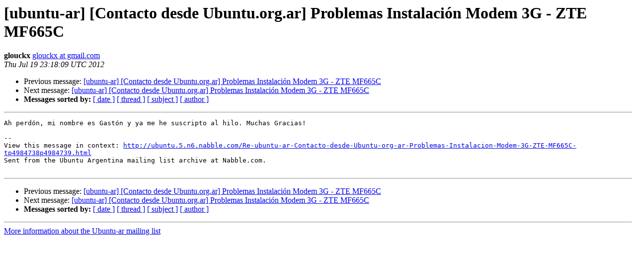

--- FILE ---
content_type: text/html
request_url: https://lists.ubuntu.com/archives/ubuntu-ar/2012-July/043078.html
body_size: 1126
content:
<!DOCTYPE HTML PUBLIC "-//W3C//DTD HTML 4.01 Transitional//EN">
<HTML>
 <HEAD>
   <TITLE> [ubuntu-ar] [Contacto desde Ubuntu.org.ar] Problemas Instalaci&#243;n Modem 3G - ZTE MF665C
   </TITLE>
   <LINK REL="Index" HREF="index.html" >
   <LINK REL="made" HREF="mailto:ubuntu-ar%40lists.ubuntu.com?Subject=Re%3A%20%5Bubuntu-ar%5D%0A%20%3D%3Futf-8%3Fq%3F%3D5BContacto_desde_Ubuntu%3D2Eorg%3D2Ear%3D5D_Prob%3F%3D%0A%20%3D%3Futf-8%3Fq%3Flemas_Instalaci%3DC3%3DB3n_Modem_3G_-_ZTE_MF665C%3F%3D&In-Reply-To=%3C1342739889945-4984739.post%40n6.nabble.com%3E">
   <META NAME="robots" CONTENT="index,nofollow">
   <style type="text/css">
       pre {
           white-space: pre-wrap;       /* css-2.1, curent FF, Opera, Safari */
           }
   </style>
   <META http-equiv="Content-Type" content="text/html; charset=us-ascii">
   <LINK REL="Previous"  HREF="043076.html">
   <LINK REL="Next"  HREF="043100.html">
 </HEAD>
 <BODY BGCOLOR="#ffffff">
   <H1>[ubuntu-ar] [Contacto desde Ubuntu.org.ar] Problemas Instalaci&#243;n Modem 3G - ZTE MF665C</H1>
    <B>glouckx</B> 
    <A HREF="mailto:ubuntu-ar%40lists.ubuntu.com?Subject=Re%3A%20%5Bubuntu-ar%5D%0A%20%3D%3Futf-8%3Fq%3F%3D5BContacto_desde_Ubuntu%3D2Eorg%3D2Ear%3D5D_Prob%3F%3D%0A%20%3D%3Futf-8%3Fq%3Flemas_Instalaci%3DC3%3DB3n_Modem_3G_-_ZTE_MF665C%3F%3D&In-Reply-To=%3C1342739889945-4984739.post%40n6.nabble.com%3E"
       TITLE="[ubuntu-ar] [Contacto desde Ubuntu.org.ar] Problemas Instalaci&#243;n Modem 3G - ZTE MF665C">glouckx at gmail.com
       </A><BR>
    <I>Thu Jul 19 23:18:09 UTC 2012</I>
    <P><UL>
        <LI>Previous message: <A HREF="043076.html">[ubuntu-ar] [Contacto desde Ubuntu.org.ar] Problemas Instalaci&#243;n Modem 3G - ZTE MF665C
</A></li>
        <LI>Next message: <A HREF="043100.html">[ubuntu-ar] [Contacto desde Ubuntu.org.ar] Problemas Instalaci&#243;n Modem 3G - ZTE MF665C
</A></li>
         <LI> <B>Messages sorted by:</B> 
              <a href="date.html#43078">[ date ]</a>
              <a href="thread.html#43078">[ thread ]</a>
              <a href="subject.html#43078">[ subject ]</a>
              <a href="author.html#43078">[ author ]</a>
         </LI>
       </UL>
    <HR>  
<!--beginarticle-->
<PRE>Ah perd&#243;n, mi nombre es Gast&#243;n y ya me he suscripto al hilo. Muchas Gracias!

--
View this message in context: <A HREF="http://ubuntu.5.n6.nabble.com/Re-ubuntu-ar-Contacto-desde-Ubuntu-org-ar-Problemas-Instalacion-Modem-3G-ZTE-MF665C-tp4984738p4984739.html">http://ubuntu.5.n6.nabble.com/Re-ubuntu-ar-Contacto-desde-Ubuntu-org-ar-Problemas-Instalacion-Modem-3G-ZTE-MF665C-tp4984738p4984739.html</A>
Sent from the Ubuntu Argentina mailing list archive at Nabble.com.

</PRE>








<!--endarticle-->
    <HR>
    <P><UL>
        <!--threads-->
	<LI>Previous message: <A HREF="043076.html">[ubuntu-ar] [Contacto desde Ubuntu.org.ar] Problemas Instalaci&#243;n Modem 3G - ZTE MF665C
</A></li>
	<LI>Next message: <A HREF="043100.html">[ubuntu-ar] [Contacto desde Ubuntu.org.ar] Problemas Instalaci&#243;n Modem 3G - ZTE MF665C
</A></li>
         <LI> <B>Messages sorted by:</B> 
              <a href="date.html#43078">[ date ]</a>
              <a href="thread.html#43078">[ thread ]</a>
              <a href="subject.html#43078">[ subject ]</a>
              <a href="author.html#43078">[ author ]</a>
         </LI>
       </UL>

<hr>
<a href="https://lists.ubuntu.com/mailman/listinfo/ubuntu-ar">More information about the Ubuntu-ar
mailing list</a><br>
</body></html>
